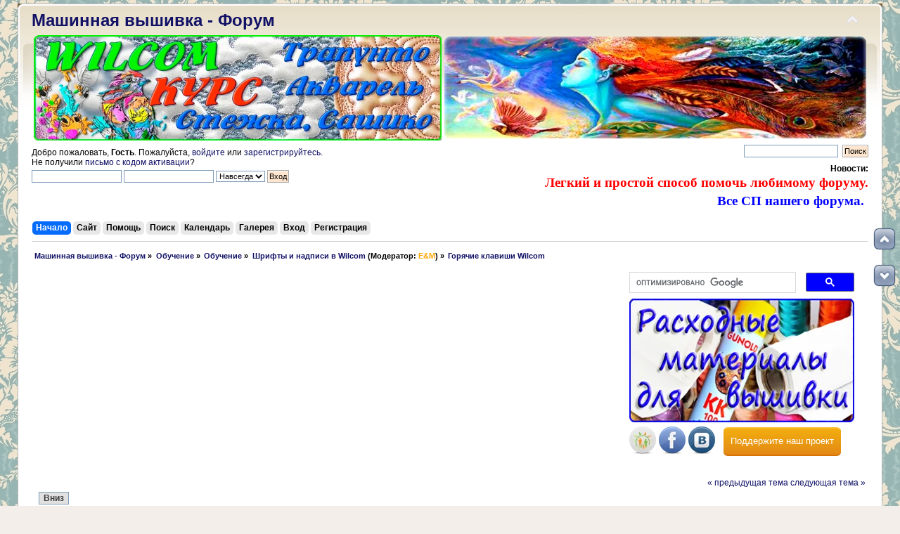

--- FILE ---
content_type: text/html; charset=UTF-8
request_url: https://embroedery.ru/forum/index.php?PHPSESSID=rlke71o3461mnfrhp589pigts6&topic=237146.0
body_size: 65259
content:
<!DOCTYPE html PUBLIC "-//W3C//DTD XHTML 1.0 Transitional//EN" "https://www.w3.org/TR/xhtml1/DTD/xhtml1-transitional.dtd">
<html xmlns="https://www.w3.org/1999/xhtml">
<head>
	<script async src="//pagead2.googlesyndication.com/pagead/js/adsbygoogle.js"></script>
<script>
     (adsbygoogle = window.adsbygoogle || []).push({
          google_ad_client: "ca-pub-4756523138455575",
          enable_page_level_ads: true
     });
</script>
	<link rel="stylesheet" type="text/css" href="https://embroedery.ru/forum/Themes/default/css/index.css?fin20" />
	<link rel="stylesheet" type="text/css" href="https://embroedery.ru/forum/Themes/default/css/responsive.css?fin20" />
	<link rel="stylesheet" type="text/css" href="https://embroedery.ru/forum/Themes/default/css/webkit.css" />
	<script type="text/javascript" src="https://embroedery.ru/forum/Themes/default/scripts/script.js?fin20"></script>
	<script type="text/javascript" src="https://embroedery.ru/forum/Themes/default/scripts/theme.js?fin20"></script>
	<script type="text/javascript"><!-- // --><![CDATA[
		var smf_theme_url = "https://embroedery.ru/forum/Themes/default";
		var smf_default_theme_url = "https://embroedery.ru/forum/Themes/default";
		var smf_images_url = "https://embroedery.ru/forum/Themes/default/images";
		var smf_scripturl = "https://embroedery.ru/forum/index.php?PHPSESSID=rlke71o3461mnfrhp589pigts6&amp;";
		var smf_iso_case_folding = false;
		var smf_charset = "UTF-8";
		var ajax_notification_text = "Загружается...";
		var ajax_notification_cancel_text = "Отменить";
	// ]]></script>
	<meta http-equiv="Content-Type" content="text/html; charset=UTF-8" />
	<meta name="description" content="Горячие клавиши Wilcom" />
	<meta name="keywords" content="машинная вышивка, расходные материалы вышивки, уроки машинной вышивки, вышивка для новичков, скачать дизайны машинной вышивки, бесплатные дизайны вышивки, шевроны, embroidery free, ришелье, вышивка крестиком, узоры вышивки, вышивальные нитки, Embroidery, Bernina, broidery, free embroidery designs, Husqvarna, Brother, Bernina, PE Design, Wilcom, cross stitch, мастер класс вышивки" />
	<title>Горячие клавиши Wilcom</title>
	<meta name="viewport" content="width=device-width, initial-scale=1.0" />
	<link rel="canonical" href="https://embroedery.ru/forum/index.php?topic=237146.0" />
	<link rel="help" href="https://embroedery.ru/forum/index.php?PHPSESSID=rlke71o3461mnfrhp589pigts6&amp;action=help" />
	<link rel="search" href="https://embroedery.ru/forum/index.php?PHPSESSID=rlke71o3461mnfrhp589pigts6&amp;action=search" />
	<link rel="contents" href="https://embroedery.ru/forum/index.php?PHPSESSID=rlke71o3461mnfrhp589pigts6&amp;" />
	<link rel="alternate" type="application/rss+xml" title=" Машинная вышивка - Форум - RSS" href="https://embroedery.ru/forum/index.php?PHPSESSID=rlke71o3461mnfrhp589pigts6&amp;type=rss;action=.xml" />
	<link rel="index" href="https://embroedery.ru/forum/index.php?PHPSESSID=rlke71o3461mnfrhp589pigts6&amp;board=252.0" />
<!-- OneAll.com / Social Login for SMF //-->
<script type="text/javascript" src="//embroedery.api.oneall.com/socialize/library.js"></script>
	<link rel="stylesheet" type="text/css" href="https://embroedery.ru/forum/Themes/default/css/scrolling.css" />
	<link rel="stylesheet" type="text/css" href="https://embroedery.ru/forum/Themes/default/css/BBCode-YouTube2.css" />
	<link rel="stylesheet" type="text/css" id="quick_spoiler_css" href="https://embroedery.ru/forum/Themes/default/css/quick_spoiler.css" />
	<link rel="stylesheet" type="text/css" id="portal_css" href="https://embroedery.ru/forum/Themes/default/css/portal.css" />
	<script type="text/javascript" src="https://embroedery.ru/forum/Themes/default/scripts/portal.js?236"></script>
	<script language="JavaScript" type="text/javascript"><!-- // --><![CDATA[
		var sp_images_url = "https://embroedery.ru/forum/Themes/default/images/sp";
		var sp_script_url = "https://embroedery.ru/forum/index.php?PHPSESSID=rlke71o3461mnfrhp589pigts6&amp;";
		function sp_collapseBlock(id)
		{
			mode = document.getElementById("sp_block_" + id).style.display == "" ? 0 : 1;
			document.cookie = "sp_block_" + id + "=" + (mode ? 0 : 1);
			document.getElementById("sp_collapse_" + id).src = smf_images_url + (mode ? "/collapse.gif" : "/expand.gif");
			document.getElementById("sp_block_" + id).style.display = mode ? "" : "none";
		}
		function sp_collapseSide(id)
		{
			var sp_sides = new Array();
			sp_sides[1] = "sp_left";
			sp_sides[4] = "sp_right";
			mode = document.getElementById(sp_sides[id]).style.display == "" ? 0 : 1;
			document.cookie = sp_sides[id] + "=" + (mode ? 0 : 1);
			document.getElementById("sp_collapse_side" + id).src = sp_images_url + (mode ? "/collapse.png" : "/expand.png");
			document.getElementById(sp_sides[id]).style.display = mode ? "" : "none";
		}
		window.addEventListener("load", sp_image_resize, false);
	// ]]></script>
		<script type="text/javascript" src="https://embroedery.ru/forum/Themes/default/scripts/captcha.js"></script>
	<link rel="stylesheet" type="text/css" id="pagination_css" href="https://embroedery.ru/forum/Themes/default/css/pagination.css" />
</head>
<body>
<div id="wrapper" style="width: 1230px">
	<div id="header"><div class="frame">
		<!-- BEGIN MOD CustomBlocks -->
				<div style="clear:left;">
					<script type="text/javascript">
function CopyRight() {
var element_body = document.getElementsByTagName('body')[0];
var selection;
selection = window.getSelection();
var linkpage = "<br/>Источник: <a href='"+document.location.href+"'>"+document.location.href+"</a>";
var copytext = selection + linkpage;
var divnew = document.createElement('div');
divnew.style.position='absolute';
divnew.style.left='-99999px';
element_body.appendChild(divnew);
divnew.innerHTML = copytext;
selection.selectAllChildren(divnew);
window.setTimeout(function() {
element_body.removeChild(divnew);
},0);
}
document.oncopy = CopyRight;
</script>
				</div>
		<!-- END MOD CustomBlocks -->
		<div id="top_section">
			<!-- BEGIN MOD CustomBlocks -->
			<h1 class="forumtitle">
				<a href="https://embroedery.ru/forum/index.php?PHPSESSID=rlke71o3461mnfrhp589pigts6&amp;"> Машинная вышивка - Форум</a>
			</h1>
			<img id="upshrink" src="https://embroedery.ru/forum/Themes/default/images/upshrink.png" alt="*" title="Свернуть/Развернуть" style="display: none;" /><div id="google_translate_element" align="center"></div><script type="text/javascript">
function googleTranslateElementInit() {
  new google.translate.TranslateElement({pageLanguage: 'ru', includedLanguages: 'ar,cs,da,de,el,en,es,fr,ga,hu,it,iw,ka,kn,ko,la,mk,pt,ro,sk,tr,yi,zh-CN', layout: google.translate.TranslateElement.InlineLayout.HORIZONTAL, autoDisplay: false}, 'google_translate_element');
}
</script><script type="text/javascript" src="//translate.google.com/translate_a/element.js?cb=googleTranslateElementInit"></script><table width="100%"><td width="630"><a href="https://embroedery.ru/forum/index.php?PHPSESSID=rlke71o3461mnfrhp589pigts6&amp;topic=238348.msg612039#msg612039" target="_blank"><img class="bbc_img" src="https://embroedery.ru/trapunto_wilcom_580.png" alt="Уроки машинной вышивки Tonito" title= "	
Курс Акварель трапунто в программе Wilcom" align="middle"></a></td>
			<td><img id="smflogo" src="https://embroedery.ru/forum/Themes/default/images/smflogo.png" alt="Форум машинной вышивки" title="Машинная вышивка" /></td></table>
			<!-- END MOD CustomBlocks -->
		</div>
		<div id="upper_section" class="middletext">
			<div class="user">
				<script type="text/javascript" src="https://embroedery.ru/forum/Themes/default/scripts/sha1.js"></script>
				<form id="guest_form" action="https://embroedery.ru/forum/index.php?PHPSESSID=rlke71o3461mnfrhp589pigts6&amp;action=login2" method="post" accept-charset="UTF-8"  onsubmit="hashLoginPassword(this, '9b0157576faf623bfd30d6dd34e704ab');">
					<div class="info">Добро пожаловать, <strong>Гость</strong>. Пожалуйста, <a href="https://embroedery.ru/forum/index.php?PHPSESSID=rlke71o3461mnfrhp589pigts6&amp;action=login">войдите</a> или <a href="https://embroedery.ru/forum/index.php?PHPSESSID=rlke71o3461mnfrhp589pigts6&amp;action=register">зарегистрируйтесь</a>.<br />Не получили <a href="https://embroedery.ru/forum/index.php?PHPSESSID=rlke71o3461mnfrhp589pigts6&amp;action=activate">письмо с кодом активации</a>?</div>
					<input type="text" name="user" size="19" class="input_text" />
					<input type="password" name="passwrd" size="19" class="input_password" />
					<select name="cookielength">
						<option value="60">1 час</option>
						<option value="1440">1 день</option>
						<option value="10080">1 неделя</option>
						<option value="43200">1 месяц</option>
						<option value="-1" selected="selected">Навсегда</option>
					</select>
					<input type="submit" value="Вход" class="button_submit" /><br />
					<div class="info"></div>
					<input type="hidden" name="hash_passwrd" value="" /><input type="hidden" name="b8ecf1b75b7" value="9b0157576faf623bfd30d6dd34e704ab" />
				</form>
			</div>
			<div class="news normaltext">
				<form id="search_form" action="https://embroedery.ru/forum/index.php?PHPSESSID=rlke71o3461mnfrhp589pigts6&amp;action=search2" method="post" accept-charset="UTF-8">
					<input type="text" name="search" value="" class="input_text" />&nbsp;
					<input type="submit" name="submit" value="Поиск" class="button_submit" />
					<input type="hidden" name="advanced" value="0" />
					<input type="hidden" name="topic" value="237146" /></form>
				<h2>Новости: </h2>
				<p><a class="subject" href="https://embroedery.ru/forum/index.php?PHPSESSID=rlke71o3461mnfrhp589pigts6&amp;topic=346.0"><class="bbc_link" target="_blank"><strong><span style="color: red;" class="bbc_color"> <span style="font-family: georgia;" class="bbc_font"><span class="bbc_size30">Легкий и простой способ помочь любимому форуму.</span></span></span> </strong></a></br>
<a href="https://embroedery.ru/forum/index.php?PHPSESSID=rlke71o3461mnfrhp589pigts6&amp;page=CP"><class="bbc_link" target="_blank"><strong><span style="color: blue;" class="bbc_color"> <span style="font-family: georgia;" class="bbc_font"><span class="bbc_size30">Все СП нашего форума.</span></span></span> </strong></a> &nbsp;<br /></p>
			</div>
		</div>
		<br class="clear" />
		<script type="text/javascript"><!-- // --><![CDATA[
			var oMainHeaderToggle = new smc_Toggle({
				bToggleEnabled: true,
				bCurrentlyCollapsed: false,
				aSwappableContainers: [
					'upper_section'
				],
				aSwapImages: [
					{
						sId: 'upshrink',
						srcExpanded: smf_images_url + '/upshrink.png',
						altExpanded: 'Свернуть/Развернуть',
						srcCollapsed: smf_images_url + '/upshrink2.png',
						altCollapsed: 'Свернуть/Развернуть'
					}
				],
				oThemeOptions: {
					bUseThemeSettings: false,
					sOptionName: 'collapse_header',
					sSessionVar: 'b8ecf1b75b7',
					sSessionId: '9b0157576faf623bfd30d6dd34e704ab'
				},
				oCookieOptions: {
					bUseCookie: true,
					sCookieName: 'upshrink'
				}
			});
		// ]]></script>
		<div id="main_menu">
			<ul class="dropmenu" id="menu_nav">
				<li id="button_home">
					<a class="active firstlevel" href="https://embroedery.ru/forum/index.php?PHPSESSID=rlke71o3461mnfrhp589pigts6&amp;">
						<span class="responsive_menu home"></span>

						<span class="last firstlevel">Начало</span>
					</a>
				</li>
				<li id="button_na_sajt1">
					<a class="firstlevel" href="https://embroedery.ru/">
						<span class="responsive_menu na_sajt1"></span>

						<span class="last firstlevel">Сайт</span>
					</a>
				</li>
				<li id="button_help">
					<a class="firstlevel" href="https://embroedery.ru/forum/index.php?PHPSESSID=rlke71o3461mnfrhp589pigts6&amp;action=help">
						<span class="responsive_menu help"></span>

						<span class="firstlevel">Помощь</span>
					</a>
				</li>
				<li id="button_search">
					<a class="firstlevel" href="https://embroedery.ru/forum/index.php?PHPSESSID=rlke71o3461mnfrhp589pigts6&amp;action=search">
						<span class="responsive_menu search"></span>

						<span class="firstlevel">Поиск</span>
					</a>
				</li>
				<li id="button_calendar">
					<a class="firstlevel" href="https://embroedery.ru/forum/index.php?PHPSESSID=rlke71o3461mnfrhp589pigts6&amp;action=calendar">
						<span class="responsive_menu calendar"></span>

						<span class="firstlevel">Календарь</span>
					</a>
				</li>
				<li id="button_media">
					<a class="firstlevel" href="https://embroedery.ru/forum/index.php?PHPSESSID=rlke71o3461mnfrhp589pigts6&amp;action=media">
						<span class="responsive_menu media"></span>

						<span class="firstlevel">Галерея</span>
					</a>
				</li>
				<li id="button_login">
					<a class="firstlevel" href="https://embroedery.ru/forum/index.php?PHPSESSID=rlke71o3461mnfrhp589pigts6&amp;action=login">
						<span class="responsive_menu login"></span>

						<span class="firstlevel">Вход</span>
					</a>
				</li>
				<li id="button_register">
					<a class="firstlevel" href="https://embroedery.ru/forum/index.php?PHPSESSID=rlke71o3461mnfrhp589pigts6&amp;action=register">
						<span class="responsive_menu register"></span>

						<span class="last firstlevel">Регистрация</span>
					</a>
				</li>
			</ul>
		</div>
		<br class="clear" />
	</div></div>
	<div id="content_section"><div class="frame">
		<div id="main_content_section">
	<div class="navigate_section">
		<ul>
			<li>
				<a href="https://embroedery.ru/forum/index.php?PHPSESSID=rlke71o3461mnfrhp589pigts6&amp;"><span> Машинная вышивка - Форум</span></a> &#187;
			</li>
			<li>
				<a href="https://embroedery.ru/forum/index.php?PHPSESSID=rlke71o3461mnfrhp589pigts6&amp;#c20"><span>Обучение</span></a> &#187;
			</li>
			<li>
				<a href="https://embroedery.ru/forum/index.php?PHPSESSID=rlke71o3461mnfrhp589pigts6&amp;board=119.0"><span>Обучение</span></a> &#187;
			</li>
			<li>
				<a href="https://embroedery.ru/forum/index.php?PHPSESSID=rlke71o3461mnfrhp589pigts6&amp;board=252.0"><span>Шрифты и надписи в Wilcom</span></a> (Модератор: <a href="https://embroedery.ru/forum/index.php?PHPSESSID=rlke71o3461mnfrhp589pigts6&amp;action=profile;u=29737" title="Модератор E&amp;M" style="color:orange;">E&amp;M</a>) &#187;
			</li>
			<li class="last">
				<a href="https://embroedery.ru/forum/index.php?PHPSESSID=rlke71o3461mnfrhp589pigts6&amp;topic=237146.0"><span>Горячие клавиши Wilcom</span></a>
			</li>
		</ul>
	</div><table class="tabb" align="left" width="71%" height="260"><tr><td>
<script async src="//pagead2.googlesyndication.com/pagead/js/adsbygoogle.js"></script>
<!-- full -->
<ins class="adsbygoogle"
     style="display:block"
     data-ad-client="ca-pub-4756523138455575"
     data-ad-slot="7779575467"
     data-ad-format="auto"></ins>
<script>
(adsbygoogle = window.adsbygoogle || []).push({});
</script>
</td></tr></table>

<table class="tabb">
<tr><td>
<script>
  (function() {
    var cx = 'partner-pub-4756523138455575:7181889063';
    var gcse = document.createElement('script');
    gcse.type = 'text/javascript';
    gcse.async = true;
    gcse.src = 'https://cse.google.com/cse.js?cx=' + cx;
    var s = document.getElementsByTagName('script')[0];
    s.parentNode.insertBefore(gcse, s);
  })();
</script>
<gcse:searchbox-only></gcse:searchbox-only>
</td></tr>
<tr><td><a href="https://embroedery.ru/forum/index.php?PHPSESSID=rlke71o3461mnfrhp589pigts6&amp;topic=236498.msg571270#msg571270" target="_blank"><img class="bbc_img" src="https://embroedery.ru/nitki_fliz.png" alt="Расходные материалы для машинной вышивки" title="Расходные материалы для машинной вышивки"></a></td></tr></table>
<table class="tabb"><tr><td width="130"><style> #social a:hover {background-color: transparent;opacity:0.7;} #social img { -moz-transition: all 0.8s ease-in-out; -webkit-transition: all 0.8s ease-in-out; -o-transition: all 0.8s ease-in-out; -ms-transition: all 0.8s ease-in-out; transition: all 0.8s ease-in-out; } #social img:hover { -moz-transform: rotate(360deg); -webkit-transform: rotate(360deg); -o-transform: rotate(360deg); -ms-transform: rotate(360deg); transform: rotate(360deg); } </style><div id="social"><noindex>
<a rel="nofollow" href="https://www.odnoklassniki.ru/group/54153725739008" target="_blank" title="Присоединяйся к нам в Одноклассниках"><img class="bbc_img" src="https://embroedery.ru/odnoklassniki.png" alt="Присоединяйся к нам в Одноклассниках"></a>
<a rel="nofollow" href="https://www.facebook.com/groups/embroedery.ru/# " target="_blank" title="Присоединяйся к нам в Facebook"><img class="bbc_img" src="https://embroedery.ru/facebook.png" alt="Присоединяйся к нам в Facebook"></a>
<a rel="nofollow" href="https://vk.com/club134966669" target="_blank" title="Присоединяйся к нам в Vkontakte"><img class="bbc_img" src="https://embroedery.ru/v_kontakte.png" alt="Присоединяйся к нам в Vkontakte"></a></noindex></div> 
</td><td><a href="https://embroedery.ru/forum/index.php?PHPSESSID=rlke71o3461mnfrhp589pigts6&amp;topic=346.0" class="button24">Поддержите наш проект</a></td></tr></table>
<table><td width="1100"></td></table>
	<div id="sc_top"></div>
	<table id="sp_main">
		<tr>
			<td id="sp_center">
			<a id="top"></a>
			<a id="msg583759"></a>
			<div class="pagesection">
				<div class="nextlinks"><a href="https://embroedery.ru/forum/index.php?PHPSESSID=rlke71o3461mnfrhp589pigts6&amp;topic=237146.0;prev_next=prev#new">&laquo; предыдущая тема</a> <a href="https://embroedery.ru/forum/index.php?PHPSESSID=rlke71o3461mnfrhp589pigts6&amp;topic=237146.0;prev_next=next#new">следующая тема &raquo;</a></div>
				<div class="pagelinks floatleft"><!-- Smart Pagination -->   &nbsp;&nbsp;<a href="#lastPost"><strong>Вниз</strong></a></div>
			</div>
			<div id="forumposts">
				<div class="cat_bar">
					<h3 class="catbg">
						<img src="https://embroedery.ru/forum/Themes/default/images/topic/normal_post_locked_sticky.gif" align="bottom" alt="" />
						<span id="author">Автор</span>
						Тема: Горячие клавиши Wilcom &nbsp;(Прочитано 19342 раз)
					</h3>
				</div>
		<script language="JavaScript" type="text/javascript">
		var thank_you_ajax_url = smf_scripturl + '?action=thankyouajax;topic=237146';

		function thankyou(msg_id) {
			// Follow the link if no ajax support...
			if (!window.XMLHttpRequest)
				return true;

			// Standard Variables
			var elementName = "ThankOMaticID" + msg_id;
			var elementButton = "buttonThxID" + msg_id;
			var elementLockButton = "thank_lock_button_" + msg_id;
			var elementDeleteButton = "thank_delete_button_" + msg_id;

			// Tell him that something loading :)
			ajax_indicator(true);

			// Remove the Thank You Button :)
			document.getElementById(elementButton).style.display = "none";
			document.getElementById(elementLockButton).style.display = "none";
			document.getElementById(elementDeleteButton).style.display = "none";

			var thank_you_ajax_thx = thank_you_ajax_url + ";sa=thx;msg=" + msg_id;
			var data = ThankYouLoadTextData(thank_you_ajax_thx, elementName, elementButton, elementDeleteButton, elementLockButton);

			return !data;
		}

		function ThankYouLoadTextData(url, elementName, elementButton, elementDeleteButton, elementLockButton) {
			if (!window.XMLHttpRequest)
				return false;

			request = new XMLHttpRequest();
			request.onreadystatechange = function() {
				if (request.readyState != 4)
					return;
				if (request.responseText != null && request.status == 200) {
					if (request.responseText.substr(0, 7) == "#ERROR#") {
						setInnerHTML(document.getElementById("Error" + elementName), request.responseText.substr(7));
						document.getElementById(elementName).style.display = "block";
						document.getElementById(elementButton).style.display = "inline";
						document.getElementById(elementLockButton).style.display = "none";
						document.getElementById(elementDeleteButton).style.display = "none";
						ajax_indicator(false);
					}
					else {
						document.getElementById(elementName).style.display = "block";
						setInnerHTML(document.getElementById(elementName), request.responseText);
						document.getElementById(elementButton).style.display = "none";
						document.getElementById(elementLockButton).style.display = "inline";
						document.getElementById(elementDeleteButton).style.display = "inline";
						ajax_indicator(false);
					}
					return false;
				}
				else {
					return true;
				}
			}
			// Load the Request!
			request.open("GET", url, true);
			request.send(null);
			return request;
		}
		</script>
				<form action="https://embroedery.ru/forum/index.php?PHPSESSID=rlke71o3461mnfrhp589pigts6&amp;action=quickmod2;topic=237146.0" method="post" accept-charset="UTF-8" name="quickModForm" id="quickModForm" style="margin: 0;" onsubmit="return oQuickModify.bInEditMode ? oQuickModify.modifySave('9b0157576faf623bfd30d6dd34e704ab', 'b8ecf1b75b7') : false">
				<div class="windowbg">
					<span class="topslice"><span></span></span>
					<div class="post_wrapper">
						<div class="poster">
							<h4>
								<img src="https://embroedery.ru/forum/Themes/default/images/useroff.gif" alt="Оффлайн" />
								<a href="https://embroedery.ru/forum/index.php?PHPSESSID=rlke71o3461mnfrhp589pigts6&amp;action=profile;u=29737" title="Просмотр профиля E&amp;M" style="color:orange;">E&amp;M</a>
							</h4>
							<ul class="reset smalltext" id="msg_583759_extra_info">
								<li class="membergroup">Moderator</li>
								<li class="stars"><img src="https://embroedery.ru/forum/Themes/default/images/stargmod.gif" alt="*" /><img src="https://embroedery.ru/forum/Themes/default/images/stargmod.gif" alt="*" /><img src="https://embroedery.ru/forum/Themes/default/images/stargmod.gif" alt="*" /><img src="https://embroedery.ru/forum/Themes/default/images/stargmod.gif" alt="*" /><img src="https://embroedery.ru/forum/Themes/default/images/stargmod.gif" alt="*" /></li>
								<li class="postcount">Сообщений: 1351</li>
					<dt>Последняя активность: </dt>
					2025-08-15, 22:03:40
								<li class="gender">Страна: <img src="https://embroedery.ru/forum/Themes/default/images/flags/ua.png" alt="ua" title="Ukraine" /></li>
								<li class="karma">Карма 358</li>
						<li>
							<fieldset style="border:1px;border-style:solid; border-color:#CCC;padding:2px 2px 2px 5px;margin-right:15px;">
								<legend><a href="https://embroedery.ru/forum/index.php?PHPSESSID=rlke71o3461mnfrhp589pigts6&amp;action=profile;area=showAwards;u=29737" title="Награды">Награды</a></legend>
								<a href="https://embroedery.ru/forum/index.php?PHPSESSID=rlke71o3461mnfrhp589pigts6&amp;action=profile;area=membersAwards;a_id=1"><img src="https://embroedery.ru/forum/awards/1-mini.png" alt="За создание самых популярных тем и много хороших ответов  на форуме." title="За создание самых популярных тем и много хороших ответов  на форуме." /></a> 
							</fieldset>
						</li>
								<li class="profile">
									<ul>
								<li><a href="https://embroedery.ru/forum/index.php?PHPSESSID=rlke71o3461mnfrhp589pigts6&amp;action=profile;area=showAwards;u=29737" title="Награды"><img src="https://embroedery.ru/forum/Themes/default/images/award.gif" alt="Награды" title="Награды" border="0" /></a></li>
									</ul>
								</li>
							</ul>
						</div>
						<div class="postarea">
							<div class="flow_hidden">
								<div class="keyinfo">
									<div class="messageicon">
										<img src="https://embroedery.ru/forum/Themes/default/images/post/xx.gif" alt="" />
									</div>
									<h5 id="subject_583759">
										<a href="https://embroedery.ru/forum/index.php?PHPSESSID=rlke71o3461mnfrhp589pigts6&amp;topic=237146.msg583759#msg583759" rel="nofollow">Горячие клавиши Wilcom</a>
									</h5>
									<div class="smalltext">&#171; <strong> :</strong> 2017-02-08, 02:36:48 &#187;</div>
									<div id="msg_583759_quick_mod"></div>
								</div>
					<span id="thank_lock_button_583759" style="display: none;"></span>
					<span id="thank_delete_button_583759" style="display: none;"></span>
							</div>
							<div class="post">
								<div class="inner" id="msg_583759">Каждые пять минут работы, или после каждого объекта, нужно сохранять файл. <br />Как только нажимаете&nbsp; Enter, сразу можно нажать кнопку с дискеткой на панели. <br /><a href="https://radikal.ru/big/mgy015sc59vq1" class="bbc_link" target="_blank" rel="noopener noreferrer"><img src="https://s013.radikal.ru/i323/1702/3a/2c30bea2e52ct.jpg" alt="" width="150" height="81" class="bbc_img resized" /></a><br /><br />Или зайти в меню<br /><a href="https://radikal.ru/big/zrhsu4pwg0d3g" class="bbc_link" target="_blank" rel="noopener noreferrer"><img src="https://s09.radikal.ru/i182/1702/99/a9f57e81c6edt.jpg" alt="" width="105" height="150" class="bbc_img resized" /></a><br /><br />Затем в открывшемся окне, нужно написать название файла и сохранить в предварительно выбранную папку.<br /><img src="https://уроки-вышивки.pp.ua/texnologia/wilcom/002JPG_6386419_15992804~.jpg" alt="" width="225" height="126" class="bbc_img resized" /><br /><br />В процессе работы, периодически сохраняйте файл. Можно нажать на иконку <strong>&quot;сохранить&quot;</strong>, а можно нажимать комбинацию клавиш на клавиатуре <strong>CTRL+S</strong><br /><a href="https://radikal.ru/big/mgy015sc59vq1" class="bbc_link" target="_blank" rel="noopener noreferrer"><img src="https://s013.radikal.ru/i323/1702/3a/2c30bea2e52ct.jpg" alt="" width="150" height="81" class="bbc_img resized" /></a><img src="https://уроки-вышивки.pp.ua/texnologia/wilcom/sohranitte_1131498_15992858~.jpg" alt="" width="225" height="102" class="bbc_img resized" /><br /><br />Можно сохранять несколько файлов на разных этапах. Что бы можно было вернуться к предыдущему варианту, если произойдет сбой в программе.<br /><br />В любое время, так же можно открыть файл (на любом этапе)<br />Меню Фаил, затем открыть<br /><img src="https://уроки-вышивки.pp.ua/texnologia/wilcom/003JPG_6317499_15992835~.jpg" alt="" width="225" height="152" class="bbc_img resized" /><br /><br /><br />В открывшемся окне, выбрать папку куда был ранее сохранет файл, выбрать файл и нажать кнопку открыть. Если будет стоять галочка предварительный просмотр, будут видны дизайны в папке. <br /><a href="https://radikal.ru/big/9lmnvuqcps14n" class="bbc_link" target="_blank" rel="noopener noreferrer"><img src="https://s011.radikal.ru/i317/1702/7d/b6f1d90e7a7et.jpg" alt="" width="150" height="109" class="bbc_img resized" /></a><a href="https://radikal.ru/big/roxgy31j19ydj" class="bbc_link" target="_blank" rel="noopener noreferrer"><img src="https://s020.radikal.ru/i715/1702/0e/06f8a8be63f0t.jpg" alt="" width="150" height="118" class="bbc_img resized" /></a><br /><br /><br />После, на рабочем поле откроется дизайн<br /><a href="https://radikal.ru/big/kftf07ambrhl5" class="bbc_link" target="_blank" rel="noopener noreferrer"><img src="https://s19.radikal.ru/i192/1702/d2/2ec518070343t.jpg" alt="" width="150" height="99" class="bbc_img resized" /></a><br /></div>
							</div>
						</div>
						<div class="moderatorbar">
							<div class="smalltext modified" id="modified_583759">
							</div>
							<div class="smalltext reportlinks">
								<img src="https://embroedery.ru/forum/Themes/default/images/ip.gif" alt="" />
								Записан
							</div>
						</div>
					</div>
					<span class="botslice"><span></span></span>
				</div>

		
							<div class="ThankOMatic windowbg" style="display: block;" id="ThankOMaticID583759">
									<span class="error" id="ErrorThankOMaticID583759"></span>
					<span class="topslice"><span></span></span><div class="poster_thank">
									<div class="poster" id="thank_you_start_text"><h4>Спасибо от :</h4></div>
									<div class="postarea" id="thank_you_list"><a href="https://embroedery.ru/forum/index.php?PHPSESSID=rlke71o3461mnfrhp589pigts6&amp;action=profile;u=19629" title="Сказали спасибо вы: 2017-02-11, 07:43:07"><span style="color:#008B00;">triniti13</span></a>, <a href="https://embroedery.ru/forum/index.php?PHPSESSID=rlke71o3461mnfrhp589pigts6&amp;action=profile;u=5216" title="Сказали спасибо вы: 2017-02-26, 11:46:18"><span style="color:#1C86EE;">NORA</span></a>, <a href="https://embroedery.ru/forum/index.php?PHPSESSID=rlke71o3461mnfrhp589pigts6&amp;action=profile;u=3741" title="Сказали спасибо вы: 2018-02-12, 12:27:46"><span style="color:#800080;">Rosarija</span></a>, <a href="https://embroedery.ru/forum/index.php?PHPSESSID=rlke71o3461mnfrhp589pigts6&amp;action=profile;u=32205" title="Сказали спасибо вы: 2018-02-22, 20:59:14"><span style="color:#008B00;">Адина</span></a>, <a href="https://embroedery.ru/forum/index.php?PHPSESSID=rlke71o3461mnfrhp589pigts6&amp;action=profile;u=34128" title="Сказали спасибо вы: 2019-01-14, 12:44:08"><span style="color:#008B00;">rakso</span></a>, <a href="https://embroedery.ru/forum/index.php?PHPSESSID=rlke71o3461mnfrhp589pigts6&amp;action=profile;u=4224" title="Сказали спасибо вы: 2019-05-16, 16:13:24"><span style="color:#008B00;">ktyecz</span></a>, <a href="https://embroedery.ru/forum/index.php?PHPSESSID=rlke71o3461mnfrhp589pigts6&amp;action=profile;u=344" title="Сказали спасибо вы: 2021-06-21, 13:39:15"><span style="color:#b038d7;">serafimama</span></a>, <a href="https://embroedery.ru/forum/index.php?PHPSESSID=rlke71o3461mnfrhp589pigts6&amp;action=profile;u=39375" title="Сказали спасибо вы: 2021-07-23, 07:27:16"><span style="color:#008B00;">Ольга Чернигова</span></a>
									</div>
									<div class="postarea" id="thank_you_list_link">
										<a href="https://embroedery.ru/forum/index.php?PHPSESSID=rlke71o3461mnfrhp589pigts6&amp;action=thankyoupostlist;topic=237146.0;msg=583759">
											 <strong>8</strong> пользователи сказали спасибо!
										</a>
									</div></div>
					<span class="botslice"><span></span></span>
							</div>
				
                <hr class="post_separator" />
				<a id="msg583760"></a>
				<div class="windowbg2">
					<span class="topslice"><span></span></span>
					<div class="post_wrapper">
						<div class="poster">
							<h4>
								<img src="https://embroedery.ru/forum/Themes/default/images/useroff.gif" alt="Оффлайн" />
								<a href="https://embroedery.ru/forum/index.php?PHPSESSID=rlke71o3461mnfrhp589pigts6&amp;action=profile;u=29737" title="Просмотр профиля E&amp;M" style="color:orange;">E&amp;M</a>
							</h4>
							<ul class="reset smalltext" id="msg_583760_extra_info">
								<li class="membergroup">Moderator</li>
								<li class="stars"><img src="https://embroedery.ru/forum/Themes/default/images/stargmod.gif" alt="*" /><img src="https://embroedery.ru/forum/Themes/default/images/stargmod.gif" alt="*" /><img src="https://embroedery.ru/forum/Themes/default/images/stargmod.gif" alt="*" /><img src="https://embroedery.ru/forum/Themes/default/images/stargmod.gif" alt="*" /><img src="https://embroedery.ru/forum/Themes/default/images/stargmod.gif" alt="*" /></li>
								<li class="postcount">Сообщений: 1351</li>
					<dt>Последняя активность: </dt>
					2025-08-15, 22:03:40
								<li class="gender">Страна: <img src="https://embroedery.ru/forum/Themes/default/images/flags/ua.png" alt="ua" title="Ukraine" /></li>
								<li class="karma">Карма 358</li>
						<li>
							<fieldset style="border:1px;border-style:solid; border-color:#CCC;padding:2px 2px 2px 5px;margin-right:15px;">
								<legend><a href="https://embroedery.ru/forum/index.php?PHPSESSID=rlke71o3461mnfrhp589pigts6&amp;action=profile;area=showAwards;u=29737" title="Награды">Награды</a></legend>
								<a href="https://embroedery.ru/forum/index.php?PHPSESSID=rlke71o3461mnfrhp589pigts6&amp;action=profile;area=membersAwards;a_id=1"><img src="https://embroedery.ru/forum/awards/1-mini.png" alt="За создание самых популярных тем и много хороших ответов  на форуме." title="За создание самых популярных тем и много хороших ответов  на форуме." /></a> 
							</fieldset>
						</li>
								<li class="profile">
									<ul>
								<li><a href="https://embroedery.ru/forum/index.php?PHPSESSID=rlke71o3461mnfrhp589pigts6&amp;action=profile;area=showAwards;u=29737" title="Награды"><img src="https://embroedery.ru/forum/Themes/default/images/award.gif" alt="Награды" title="Награды" border="0" /></a></li>
									</ul>
								</li>
							</ul>
						</div>
						<div class="postarea">
							<div class="flow_hidden">
								<div class="keyinfo">
									<div class="messageicon">
										<img src="https://embroedery.ru/forum/Themes/default/images/post/xx.gif" alt="" />
									</div>
									<h5 id="subject_583760">
										<a href="https://embroedery.ru/forum/index.php?PHPSESSID=rlke71o3461mnfrhp589pigts6&amp;topic=237146.msg583760#msg583760" rel="nofollow">Re: Горячие клавиши Wilcom</a>
									</h5>
									<div class="smalltext">&#171; <strong>Ответ #1 :</strong> 2017-02-08, 02:37:40 &#187;</div>
									<div id="msg_583760_quick_mod"></div>
								</div>
					<span id="thank_lock_button_583760" style="display: none;"></span>
					<span id="thank_delete_button_583760" style="display: none;"></span>
							</div>
							<div class="post">
								<div class="inner" id="msg_583760"><span style="color: blue;" class="bbc_color"><em><span style="font-size: 14pt;" class="bbc_size">«Горячие клавиши» - специальные комбинации клавиш, при нажатии на которые выполняется какое-либо действие призванное упростить и ускорить работу.<br />Знание &quot;горячих&quot; клавиш помогает существенно сэкономить время.<br /></span></em></span><br /><span style="color: red;" class="bbc_color">Все &quot;горячие&quot; клавиши только на английской клавиатуре.</span><br /><br /><strong>Показать\скрыть линейку&nbsp; - нажать клавишу М</strong><br /><a href="https://radikal.ru/big/wqxjpcl9y1gm7" class="bbc_link" target="_blank" rel="noopener noreferrer"><img src="https://s014.radikal.ru/i329/1702/20/46a3996ee1b5t.jpg" alt="" width="150" height="68" class="bbc_img resized" /></a><br /><br /><br /><strong>Показать \скрыть панель объектов&nbsp; - сочетание клавиш Shift+L</strong><br /><a href="https://radikal.ru/big/4kr6ls6p03urh" class="bbc_link" target="_blank" rel="noopener noreferrer"><img src="https://s42.radikal.ru/i096/1702/79/b192791dc6ect.jpg" alt="" width="150" height="67" class="bbc_img resized" /></a><br /><br /><strong>Показать \скрыть 3D просмотр (реалистичный просмотр вышивки) - клавиша Т</strong><br /><a href="https://radikal.ru/big/q1totm1z6jnid" class="bbc_link" target="_blank" rel="noopener noreferrer"><img src="https://s50.radikal.ru/i129/1702/b8/c513dd4f4afet.jpg" alt="" width="150" height="68" class="bbc_img resized" /></a><br /><br /><strong>Увеличить масштаб рабочего поля - клавиша Z, уменьшить масштаб рабочего поля - Shift + Z</strong><br /><a href="https://radikal.ru/big/plaubjccp4bkm" class="bbc_link" target="_blank" rel="noopener noreferrer"><img src="https://s45.radikal.ru/i107/1702/f1/f741fc0e97fet.jpg" alt="" width="150" height="67" class="bbc_img resized" /></a><br /><br />Показать\отобразить линейку на рабочем поле - нажать на клавиатуре клавишу <strong> М</strong>. <br />Скрыть линейку - на клавиатуре нажать <strong>Esc</strong>.<br /><a href="https://radikal.ru/big/gk3uwwn39rxbr" class="bbc_link" target="_blank" rel="noopener noreferrer"><img src="https://s009.radikal.ru/i309/1702/44/05e0d83b6710t.jpg" alt="" width="150" height="68" class="bbc_img resized" /></a><br /><br /><strong>Дублировать объект - Ctrl + D</strong><br /><a href="https://radikal.ru/big/a8t79pddzsneb" class="bbc_link" target="_blank" rel="noopener noreferrer"><img src="https://s03.radikal.ru/i176/1702/b8/b030c9ba7783t.jpg" alt="" width="150" height="68" class="bbc_img resized" /></a><br /><br /><strong>Копировать&nbsp; &nbsp;-&nbsp; Ctrl + С</strong><br /><a href="https://radikal.ru/big/w82d2j90c44xd" class="bbc_link" target="_blank" rel="noopener noreferrer"><img src="https://s018.radikal.ru/i525/1702/46/d8f555536baat.jpg" alt="" width="150" height="68" class="bbc_img resized" /></a><br /><br /><strong>Выделить все объекты&nbsp; Ctrl + А</strong><br /><img src="https://уроки-вышивки.pp.ua/texnologia/wilcom/b0337b8e8987.jpg" alt="" width="225" height="102" class="bbc_img resized" /><br /><br /><strong>Вырезать&nbsp; -&nbsp; Ctrl + Х</strong><br /><img src="https://уроки-вышивки.pp.ua/texnologia/wilcom/dca00172c986.jpg" alt="" width="225" height="102" class="bbc_img resized" /><br /><br /><strong>Вставить&nbsp; &nbsp; -&nbsp; Ctrl + V</strong><br /><a href="https://radikal.ru/big/0jo8sozrv3fco" class="bbc_link" target="_blank" rel="noopener noreferrer"><img src="https://s020.radikal.ru/i719/1702/36/2c3113c2a986t.jpg" alt="" width="150" height="68" class="bbc_img resized" /></a><br /><br /><strong>Разместить дизайн по размеру рабочего поля клавиша на клавиатуре&nbsp; -&nbsp; &nbsp;0.</strong><br /><img src="https://уроки-вышивки.pp.ua/texnologia/wilcom/0040172cecaf.jpg" alt="" width="225" height="102" class="bbc_img resized" /><br /><br /><br /><strong>Просмотр в 3D -&nbsp; клавиша на клавиатуре&nbsp; -&nbsp; Т</strong><br /><a href="https://radikal.ru/big/5dexpzr4se07u" class="bbc_link" target="_blank" rel="noopener noreferrer"><img src="https://s009.radikal.ru/i310/1702/16/ea0b65b7e873t.jpg" alt="" width="150" height="67" class="bbc_img resized" /></a><br /><br /><strong>Просмотр реального размера дизайна -&nbsp; клавиша на клавиатуре&nbsp; -&nbsp; 1.</strong><br /><a href="https://radikal.ru/big/by1q3kyeyymzy" class="bbc_link" target="_blank" rel="noopener noreferrer"><img src="https://i056.radikal.ru/1702/4a/b849e67e3259t.jpg" alt="" width="150" height="68" class="bbc_img resized" /></a><br /><br /><br /><strong>Включить режим редактирования точек&nbsp; - клавиша на клавиатуре&nbsp; - Н</strong><br /><a href="https://radikal.ru/big/rcumtd0yl8dhd" class="bbc_link" target="_blank" rel="noopener noreferrer"><img src="https://s009.radikal.ru/i310/1702/ff/b0100e9d9a86t.jpg" alt="" width="150" height="68" class="bbc_img resized" /></a><br /><br /><strong>Сгенерировать стежки - клавиша на клавиатуре - G</strong><br /><a href="https://radikal.ru/big/g4bdce7wc8od7" class="bbc_link" target="_blank" rel="noopener noreferrer"><img src="https://s020.radikal.ru/i721/1702/2c/679af73dc34ft.jpg" alt="" width="150" height="68" class="bbc_img resized" /></a><br /><br /><strong>Снять выделение с объекта - клавиша на клавиатуре - Х</strong><br /><a href="https://radikal.ru/big/h9udcrsv0l9z8" class="bbc_link" target="_blank" rel="noopener noreferrer"><img src="https://i056.radikal.ru/1702/cf/5bbd86a56c0ft.jpg" alt="" width="150" height="68" class="bbc_img resized" /></a><br /><br /><strong>Сохранить текущий файл</strong><br /><a href="https://radikal.ru/big/h8fnkg74xp1e8" class="bbc_link" target="_blank" rel="noopener noreferrer"><img src="https://s018.radikal.ru/i514/1702/a9/a0bbaff893bat.jpg" alt="" width="150" height="68" class="bbc_img resized" /></a><br /><br /><br /><strong>Кнопка Удалить</strong><br /><a href="https://radikal.ru/big/rgo7juy0eum4c" class="bbc_link" target="_blank" rel="noopener noreferrer"><img src="https://s016.radikal.ru/i336/1702/20/68f7a71ae3f7t.jpg" alt="" width="150" height="68" class="bbc_img resized" /></a><br /></div>
							</div>
						</div>
						<div class="moderatorbar">
							<div class="smalltext modified" id="modified_583760">
							</div>
							<div class="smalltext reportlinks">
								<img src="https://embroedery.ru/forum/Themes/default/images/ip.gif" alt="" />
								Записан
							</div>
						</div>
					</div>
					<span class="botslice"><span></span></span>
				</div>

		
							<div class="ThankOMatic windowbg2" style="display: block;" id="ThankOMaticID583760">
									<span class="error" id="ErrorThankOMaticID583760"></span>
					<span class="topslice"><span></span></span><div class="poster_thank">
									<div class="poster" id="thank_you_start_text"><h4>Спасибо от :</h4></div>
									<div class="postarea" id="thank_you_list"><a href="https://embroedery.ru/forum/index.php?PHPSESSID=rlke71o3461mnfrhp589pigts6&amp;action=profile;u=19629" title="Сказали спасибо вы: 2017-02-11, 07:43:26"><span style="color:#008B00;">triniti13</span></a>, <a href="https://embroedery.ru/forum/index.php?PHPSESSID=rlke71o3461mnfrhp589pigts6&amp;action=profile;u=29825" title="Сказали спасибо вы: 2017-02-14, 23:22:37"><span style="color:#7D26CD;">nina nina</span></a>, <a href="https://embroedery.ru/forum/index.php?PHPSESSID=rlke71o3461mnfrhp589pigts6&amp;action=profile;u=5216" title="Сказали спасибо вы: 2017-02-26, 11:46:12"><span style="color:#1C86EE;">NORA</span></a>, <a href="https://embroedery.ru/forum/index.php?PHPSESSID=rlke71o3461mnfrhp589pigts6&amp;action=profile;u=1469" title="Сказали спасибо вы: 2017-03-01, 00:10:11"><span style="color:#FB04DB;">anibell</span></a>, <a href="https://embroedery.ru/forum/index.php?PHPSESSID=rlke71o3461mnfrhp589pigts6&amp;action=profile;u=15999" title="Сказали спасибо вы: 2017-10-15, 20:04:12"><span style="color:#800080;">Nata28</span></a>, <a href="https://embroedery.ru/forum/index.php?PHPSESSID=rlke71o3461mnfrhp589pigts6&amp;action=profile;u=32205" title="Сказали спасибо вы: 2018-02-22, 21:08:17"><span style="color:#008B00;">Адина</span></a>, <a href="https://embroedery.ru/forum/index.php?PHPSESSID=rlke71o3461mnfrhp589pigts6&amp;action=profile;u=34128" title="Сказали спасибо вы: 2019-01-14, 12:44:56"><span style="color:#008B00;">rakso</span></a>, <a href="https://embroedery.ru/forum/index.php?PHPSESSID=rlke71o3461mnfrhp589pigts6&amp;action=profile;u=20721" title="Сказали спасибо вы: 2019-02-17, 12:12:08"><span style="color:brown;">Светлана Павловна</span></a>, <a href="https://embroedery.ru/forum/index.php?PHPSESSID=rlke71o3461mnfrhp589pigts6&amp;action=profile;u=344" title="Сказали спасибо вы: 2021-06-21, 13:39:11"><span style="color:#b038d7;">serafimama</span></a>
									</div>
									<div class="postarea" id="thank_you_list_link">
										<a href="https://embroedery.ru/forum/index.php?PHPSESSID=rlke71o3461mnfrhp589pigts6&amp;action=thankyoupostlist;topic=237146.0;msg=583760">
											 <strong>9</strong> пользователи сказали спасибо!
										</a>
									</div></div>
					<span class="botslice"><span></span></span>
							</div>
				
                <hr class="post_separator" />
				<a id="msg583761"></a>
				<div class="windowbg">
					<span class="topslice"><span></span></span>
					<div class="post_wrapper">
						<div class="poster">
							<h4>
								<img src="https://embroedery.ru/forum/Themes/default/images/useroff.gif" alt="Оффлайн" />
								<a href="https://embroedery.ru/forum/index.php?PHPSESSID=rlke71o3461mnfrhp589pigts6&amp;action=profile;u=29737" title="Просмотр профиля E&amp;M" style="color:orange;">E&amp;M</a>
							</h4>
							<ul class="reset smalltext" id="msg_583761_extra_info">
								<li class="membergroup">Moderator</li>
								<li class="stars"><img src="https://embroedery.ru/forum/Themes/default/images/stargmod.gif" alt="*" /><img src="https://embroedery.ru/forum/Themes/default/images/stargmod.gif" alt="*" /><img src="https://embroedery.ru/forum/Themes/default/images/stargmod.gif" alt="*" /><img src="https://embroedery.ru/forum/Themes/default/images/stargmod.gif" alt="*" /><img src="https://embroedery.ru/forum/Themes/default/images/stargmod.gif" alt="*" /></li>
								<li class="postcount">Сообщений: 1351</li>
					<dt>Последняя активность: </dt>
					2025-08-15, 22:03:40
								<li class="gender">Страна: <img src="https://embroedery.ru/forum/Themes/default/images/flags/ua.png" alt="ua" title="Ukraine" /></li>
								<li class="karma">Карма 358</li>
						<li>
							<fieldset style="border:1px;border-style:solid; border-color:#CCC;padding:2px 2px 2px 5px;margin-right:15px;">
								<legend><a href="https://embroedery.ru/forum/index.php?PHPSESSID=rlke71o3461mnfrhp589pigts6&amp;action=profile;area=showAwards;u=29737" title="Награды">Награды</a></legend>
								<a href="https://embroedery.ru/forum/index.php?PHPSESSID=rlke71o3461mnfrhp589pigts6&amp;action=profile;area=membersAwards;a_id=1"><img src="https://embroedery.ru/forum/awards/1-mini.png" alt="За создание самых популярных тем и много хороших ответов  на форуме." title="За создание самых популярных тем и много хороших ответов  на форуме." /></a> 
							</fieldset>
						</li>
								<li class="profile">
									<ul>
								<li><a href="https://embroedery.ru/forum/index.php?PHPSESSID=rlke71o3461mnfrhp589pigts6&amp;action=profile;area=showAwards;u=29737" title="Награды"><img src="https://embroedery.ru/forum/Themes/default/images/award.gif" alt="Награды" title="Награды" border="0" /></a></li>
									</ul>
								</li>
							</ul>
						</div>
						<div class="postarea">
							<div class="flow_hidden">
								<div class="keyinfo">
									<div class="messageicon">
										<img src="https://embroedery.ru/forum/Themes/default/images/post/xx.gif" alt="" />
									</div>
									<h5 id="subject_583761">
										<a href="https://embroedery.ru/forum/index.php?PHPSESSID=rlke71o3461mnfrhp589pigts6&amp;topic=237146.msg583761#msg583761" rel="nofollow">Re: Горячие клавиши Wilcom</a>
									</h5>
									<div class="smalltext">&#171; <strong>Ответ #2 :</strong> 2017-02-08, 02:38:38 &#187;</div>
									<div id="msg_583761_quick_mod"></div>
								</div>
					<span id="thank_lock_button_583761" style="display: none;"></span>
					<span id="thank_delete_button_583761" style="display: none;"></span>
							</div>
							<div class="post">
								<div class="inner" id="msg_583761">Если работаете инструментом, и рабочее поле &quot;убегает&quot;, тогда просто удерживайте клавишу Shift и рабочее поле будет фиксироваться.<br /><br /><a href="https://radikal.ru/big/yltwbpn8eh8c1" class="bbc_link" target="_blank" rel="noopener noreferrer"><img src="https://i075.radikal.ru/1702/37/e70296c7f870t.jpg" alt="" width="150" height="68" class="bbc_img resized" /></a><br /><br />Если не получается мышкой установить точно объекты, то можно их сгруппировать, а затем отметив мышкой двигать в стороны и вверх и вниз с помощью стрелочек на клавиатуре. Таким образом до мм можно подвинуть любой объект или группу объектов.<br /><br /><a href="https://radikal.ru/big/hfwdl04u0j212" class="bbc_link" target="_blank" rel="noopener noreferrer"><img src="https://i062.radikal.ru/1702/26/25cfba7cc785t.jpg" alt="" width="150" height="68" class="bbc_img resized" /></a><br /><br /><br /><strong>Отменить действие в программе Wilcom, </strong>можно несколькими способами:<br /><br />Нажать на стрелочку на панели<br /><a href="https://radikal.ru" class="bbc_link" target="_blank" rel="noopener noreferrer"><img src="https://s013.radikal.ru/i322/1702/d6/e1bc27a90b75.png" alt="" width="150" height="105" class="bbc_img resized" /></a> <a href="https://radikal.ru/big/dtw7f2ff4uyot" class="bbc_link" target="_blank" rel="noopener noreferrer"><img src="https://s018.radikal.ru/i510/1702/23/f94b611dd14dt.jpg" alt="" width="150" height="45" class="bbc_img resized" /></a><br /><br /><br />Зайти в меню на верхней панели Edit - Undo <br /><a href="https://radikal.ru" class="bbc_link" target="_blank" rel="noopener noreferrer"><img src="https://s002.radikal.ru/i198/1702/b3/6b120c4ca556.jpg" alt="" width="120" height="150" class="bbc_img resized" /></a><br /><br /><br />Или на клавиатуре<strong> нажать комбинацию клавиш Ctrl + Z</strong><br /><a href="https://radikal.ru/big/4p9ya2f4f74wp" class="bbc_link" target="_blank" rel="noopener noreferrer"><img src="https://s018.radikal.ru/i522/1702/df/03aa8460e2aft.jpg" alt="" width="150" height="68" class="bbc_img resized" /></a><br /><br /><br />Отменить ввод точек при работе с инструментом, нажать стрелочку на клавиатуре<br /><a href="https://radikal.ru/big/mr9yyp7z2svm1" class="bbc_link" target="_blank" rel="noopener noreferrer"><img src="https://s12.radikal.ru/i185/1702/09/4ad30433ae19t.jpg" alt="" width="150" height="68" class="bbc_img resized" /></a><br /></div>
							</div>
						</div>
						<div class="moderatorbar">
							<div class="smalltext modified" id="modified_583761">
							</div>
							<div class="smalltext reportlinks">
								<img src="https://embroedery.ru/forum/Themes/default/images/ip.gif" alt="" />
								Записан
							</div>
						</div>
					</div>
					<span class="botslice"><span></span></span>
				</div>

		
							<div class="ThankOMatic windowbg" style="display: block;" id="ThankOMaticID583761">
									<span class="error" id="ErrorThankOMaticID583761"></span>
					<span class="topslice"><span></span></span><div class="poster_thank">
									<div class="poster" id="thank_you_start_text"><h4>Спасибо от :</h4></div>
									<div class="postarea" id="thank_you_list"><a href="https://embroedery.ru/forum/index.php?PHPSESSID=rlke71o3461mnfrhp589pigts6&amp;action=profile;u=19082" title="Сказали спасибо вы: 2017-02-09, 12:46:50"><span style="color:#7D26CD;">esenia</span></a>, <a href="https://embroedery.ru/forum/index.php?PHPSESSID=rlke71o3461mnfrhp589pigts6&amp;action=profile;u=19629" title="Сказали спасибо вы: 2017-02-11, 07:43:15"><span style="color:#008B00;">triniti13</span></a>, <a href="https://embroedery.ru/forum/index.php?PHPSESSID=rlke71o3461mnfrhp589pigts6&amp;action=profile;u=5216" title="Сказали спасибо вы: 2017-02-26, 11:46:05"><span style="color:#1C86EE;">NORA</span></a>, <a href="https://embroedery.ru/forum/index.php?PHPSESSID=rlke71o3461mnfrhp589pigts6&amp;action=profile;u=21195" title="Сказали спасибо вы: 2017-08-01, 15:07:47"><span style="color:#7D26CD;">Рима Петрова</span></a>, <a href="https://embroedery.ru/forum/index.php?PHPSESSID=rlke71o3461mnfrhp589pigts6&amp;action=profile;u=3741" title="Сказали спасибо вы: 2018-02-12, 12:27:33"><span style="color:#800080;">Rosarija</span></a>, <a href="https://embroedery.ru/forum/index.php?PHPSESSID=rlke71o3461mnfrhp589pigts6&amp;action=profile;u=32205" title="Сказали спасибо вы: 2018-02-22, 21:31:15"><span style="color:#008B00;">Адина</span></a>, <a href="https://embroedery.ru/forum/index.php?PHPSESSID=rlke71o3461mnfrhp589pigts6&amp;action=profile;u=34128" title="Сказали спасибо вы: 2019-01-14, 12:45:22"><span style="color:#008B00;">rakso</span></a>, <a href="https://embroedery.ru/forum/index.php?PHPSESSID=rlke71o3461mnfrhp589pigts6&amp;action=profile;u=4224" title="Сказали спасибо вы: 2019-05-16, 16:14:16"><span style="color:#008B00;">ktyecz</span></a>, <a href="https://embroedery.ru/forum/index.php?PHPSESSID=rlke71o3461mnfrhp589pigts6&amp;action=profile;u=344" title="Сказали спасибо вы: 2021-06-21, 13:39:07"><span style="color:#b038d7;">serafimama</span></a>
									</div>
									<div class="postarea" id="thank_you_list_link">
										<a href="https://embroedery.ru/forum/index.php?PHPSESSID=rlke71o3461mnfrhp589pigts6&amp;action=thankyoupostlist;topic=237146.0;msg=583761">
											 <strong>9</strong> пользователи сказали спасибо!
										</a>
									</div></div>
					<span class="botslice"><span></span></span>
							</div>
				
                <hr class="post_separator" />
				</form>
			</div>
			<a id="lastPost"></a>
			<div class="pagesection">
				
				<div class="pagelinks floatleft"><!-- Smart Pagination -->   &nbsp;&nbsp;<a href="#top"><strong>Вверх</strong></a></div>
				<div class="nextlinks_bottom"><a href="https://embroedery.ru/forum/index.php?PHPSESSID=rlke71o3461mnfrhp589pigts6&amp;topic=237146.0;prev_next=prev#new">&laquo; предыдущая тема</a> <a href="https://embroedery.ru/forum/index.php?PHPSESSID=rlke71o3461mnfrhp589pigts6&amp;topic=237146.0;prev_next=next#new">следующая тема &raquo;</a></div>
			</div>
	<div class="navigate_section">
		<ul>
			<li>
				<a href="https://embroedery.ru/forum/index.php?PHPSESSID=rlke71o3461mnfrhp589pigts6&amp;"><span> Машинная вышивка - Форум</span></a> &#187;
			</li>
			<li>
				<a href="https://embroedery.ru/forum/index.php?PHPSESSID=rlke71o3461mnfrhp589pigts6&amp;#c20"><span>Обучение</span></a> &#187;
			</li>
			<li>
				<a href="https://embroedery.ru/forum/index.php?PHPSESSID=rlke71o3461mnfrhp589pigts6&amp;board=119.0"><span>Обучение</span></a> &#187;
			</li>
			<li>
				<a href="https://embroedery.ru/forum/index.php?PHPSESSID=rlke71o3461mnfrhp589pigts6&amp;board=252.0"><span>Шрифты и надписи в Wilcom</span></a> (Модератор: <a href="https://embroedery.ru/forum/index.php?PHPSESSID=rlke71o3461mnfrhp589pigts6&amp;action=profile;u=29737" title="Модератор E&amp;M" style="color:orange;">E&amp;M</a>) &#187;
			</li>
			<li class="last">
				<a href="https://embroedery.ru/forum/index.php?PHPSESSID=rlke71o3461mnfrhp589pigts6&amp;topic=237146.0"><span>Горячие клавиши Wilcom</span></a>
			</li>
		</ul>
	</div>
			<div id="moderationbuttons"></div>
			<div class="plainbox" id="display_jump_to">&nbsp;</div>
		<br class="clear" />
				<script type="text/javascript" src="https://embroedery.ru/forum/Themes/default/scripts/topic.js"></script>
				<script type="text/javascript"><!-- // --><![CDATA[
					if ('XMLHttpRequest' in window)
					{
						var oQuickModify = new QuickModify({
							sScriptUrl: smf_scripturl,
							bShowModify: true,
							iTopicId: 237146,
							sTemplateBodyEdit: '\n\t\t\t\t\t\t\t\t<div id="quick_edit_body_container" style="width: 90%">\n\t\t\t\t\t\t\t\t\t<div id="error_box" style="padding: 4px;" class="error"><' + '/div>\n\t\t\t\t\t\t\t\t\t<textarea class="editor" name="message" rows="12" style="width: 100%; margin-bottom: 10px;" tabindex="1">%body%<' + '/textarea><br />\n\t\t\t\t\t\t\t\t\t<input type="hidden" name="b8ecf1b75b7" value="9b0157576faf623bfd30d6dd34e704ab" />\n\t\t\t\t\t\t\t\t\t<input type="hidden" name="topic" value="237146" />\n\t\t\t\t\t\t\t\t\t<input type="hidden" name="msg" value="%msg_id%" />\n\t\t\t\t\t\t\t\t\t<div class="righttext">\n\t\t\t\t\t\t\t\t\t\t<input type="submit" name="post" value="Сохранить" tabindex="2" onclick="return oQuickModify.modifySave(\'9b0157576faf623bfd30d6dd34e704ab\', \'b8ecf1b75b7\');" accesskey="s" class="button_submit" />&nbsp;&nbsp;<input type="submit" name="cancel" value="Отменить" tabindex="3" onclick="return oQuickModify.modifyCancel();" class="button_submit" />\n\t\t\t\t\t\t\t\t\t<' + '/div>\n\t\t\t\t\t\t\t\t<' + '/div>',
							sTemplateSubjectEdit: '<input type="text" style="width: 90%;" name="subject" value="%subject%" size="80" maxlength="80" tabindex="4" class="input_text" />',
							sTemplateBodyNormal: '%body%',
							sTemplateSubjectNormal: '<a hr'+'ef="https://embroedery.ru/forum/index.php?PHPSESSID=rlke71o3461mnfrhp589pigts6&amp;'+'?topic=237146.msg%msg_id%#msg%msg_id%" rel="nofollow">%subject%<' + '/a>',
							sTemplateTopSubject: 'Тема: %subject% &nbsp;(Прочитано 19342 раз)',
							sErrorBorderStyle: '1px solid red'
						});

						aJumpTo[aJumpTo.length] = new JumpTo({
							sContainerId: "display_jump_to",
							sJumpToTemplate: "<label class=\"smalltext\" for=\"%select_id%\">Перейти в:<" + "/label> %dropdown_list%",
							iCurBoardId: 252,
							iCurBoardChildLevel: 1,
							sCurBoardName: "Шрифты и надписи в Wilcom",
							sBoardChildLevelIndicator: "==",
							sBoardPrefix: "=> ",
							sCatSeparator: "-----------------------------",
							sCatPrefix: "",
							sGoButtonLabel: "да"
						});

						aIconLists[aIconLists.length] = new IconList({
							sBackReference: "aIconLists[" + aIconLists.length + "]",
							sIconIdPrefix: "msg_icon_",
							sScriptUrl: smf_scripturl,
							bShowModify: true,
							iBoardId: 252,
							iTopicId: 237146,
							sSessionId: "9b0157576faf623bfd30d6dd34e704ab",
							sSessionVar: "b8ecf1b75b7",
							sLabelIconList: "Иконка сообщения",
							sBoxBackground: "transparent",
							sBoxBackgroundHover: "#ffffff",
							iBoxBorderWidthHover: 1,
							sBoxBorderColorHover: "#adadad" ,
							sContainerBackground: "#ffffff",
							sContainerBorder: "1px solid #adadad",
							sItemBorder: "1px solid #ffffff",
							sItemBorderHover: "1px dotted gray",
							sItemBackground: "transparent",
							sItemBackgroundHover: "#e0e0f0"
						});
					}
				// ]]></script>
	<script type="text/javascript">window.jQuery || document.write(unescape('%3Cscript src="https://code.jquery.com/jquery.min.js"%3E%3C/script%3E'))</script>
	<script type="text/javascript" src="https://embroedery.ru/forum/Themes/default/scripts/quick_spoiler.js"></script>
			<script type="text/javascript"><!-- // --><![CDATA[
				var verificationpostHandle = new smfCaptcha("https://embroedery.ru/forum/index.php?PHPSESSID=rlke71o3461mnfrhp589pigts6&amp;action=verificationcode;vid=post;rand=db861ebd19167603c8a2a14da234e9cb", "post", 1);
			// ]]></script>
			</td>
		</tr>
	</table>
	<div id="gtb_pos">
		<div id="gtb_top" class="png">
			<a id="toTop" class="png" href="#sc_top" title="Вверх"><span style="display: none;">Вверх</span></a>
		</div>
		<div id="gtb_bottom" class="png">
			<a id="toBottom" class="png" href="#sc_bottom" title="Вниз"><span style="display: none;">Вниз</span></a>
		</div>
	</div>
	<div id="sc_bottom"></div>
	<script type="text/javascript">window.jQuery || document.write(unescape('%3Cscript src="//ajax.googleapis.com/ajax/libs/jquery/1.8/jquery.min.js"%3E%3C/script%3E'))</script>
	<script type="text/javascript">
		jQuery(document).ready(function($){
			if ($.browser.opera && $("div#tooltip"))
				$("a#toTop, a#toBottom").removeAttr("title"); // temp. toggle for Opera
			var nav = $.browser.mozilla ? 1 : 0; // Fix for Gecko
			if ($("body").height() > $(window).height()) {
				if ($(this).scrollTop() == 0)
					$("#toTop").hide();
				$(window).scroll(function(){
					if ($(this).scrollTop() > 0) 
						$("#toTop").fadeIn().click(function(){
							$(this).addClass("toTop-click");
						});
					if ($(this).scrollTop() == 0) 
						$("#toTop").fadeOut().removeClass("toTop-click").click(function(){
							$(this).removeClass("toTop-click");
						});
					if (($(this).scrollTop() + $(this).height() + nav) < $(document).height())
						$("#toBottom").fadeIn().click(function(){
							$(this).addClass("toBottom-click");
						});
					if (($(this).scrollTop() + $(this).height() + nav) >= $(document).height())
						$("#toBottom").fadeOut().removeClass("toBottom-click").click(function(){
							$(this).removeClass("toBottom-click");
						});
				});
				var mode = (window.opera) ? ((document.compatMode == "CSS1Compat") ? $("html") : $("body")) : $("html,body");
				$("#toTop").click(function(){
					mode.animate({scrollTop:0},800);
					return false;
				});
				$("#toBottom").click(function(){
					mode.animate({scrollTop:$(document).height()},800);
					return false;
				});
			}
			else $("#gtb_pos").css("display", "none");
		});
	</script><A style="font-size:13.5pt; color:#0000ff" href="https://embroedery.ru/forum/index.php?PHPSESSID=rlke71o3461mnfrhp589pigts6&amp;page=Shop_forum"> <b> Открылся Магазин дизайнов.</b></A>
<A style="font-size:17pt; color:#ff0000" href="https://embroedery.ru/forum/index.php?PHPSESSID=rlke71o3461mnfrhp589pigts6&amp;page=Shop_forum"> <b> Дизайны на заказ.</b></A></br></br>

 
 <script async src="//pagead2.googlesyndication.com/pagead/js/adsbygoogle.js"></script>
<!-- full -->
<ins class="adsbygoogle"
     style="display:block"
     data-ad-client="ca-pub-4756523138455575"
     data-ad-slot="7779575467"
     data-ad-format="auto"></ins>
<script>
(adsbygoogle = window.adsbygoogle || []).push({});
</script>


		</div>
	</div></div>
	<div id="footer_section"><div class="frame">
		<!-- BEGIN MOD CustomBlocks -->
		<ul class="reset">
<!-- таблица со счетчиками  посещений -->
<table width="100%"  border="0" cellspacing="0" cellpadding="0">
  <tr>
	 <td align="center">&nbsp;</td>
	 <td align="center">﻿
	 </td>
	 <td align="center">&nbsp;</td>
  </tr>
</table>
<!-- конец таблица со счетчиками посещений -->
			<li class="copyright" style="line-height: 1.5em;"><span class="smalltext"><a href="https://embroedery.ru" class="bbc_link" target="_blank" rel="noopener noreferrer">https://embroedery.ru</a> &nbsp;2009 ©</span><br />

</li>
			<li><a href="https://embroedery.ru/forum/index.php?PHPSESSID=rlke71o3461mnfrhp589pigts6&amp;action=sitemap"><span>Карта сайта</span></a></li>
			
			<li><a id="button_rss" href="https://embroedery.ru/forum/index.php?PHPSESSID=rlke71o3461mnfrhp589pigts6&amp;action=.xml;type=rss" class="new_win"><span>RSS</span></a></li>
			<li class="last"><a id="button_wap2" href="https://embroedery.ru/forum/index.php?PHPSESSID=rlke71o3461mnfrhp589pigts6&amp;wap2" class="new_win"><span>Мобильная версия</span></a></li>
		</ul>
		
	</div></div>
</div>
</body></html>

--- FILE ---
content_type: text/html; charset=utf-8
request_url: https://www.google.com/recaptcha/api2/aframe
body_size: 114
content:
<!DOCTYPE HTML><html><head><meta http-equiv="content-type" content="text/html; charset=UTF-8"></head><body><script nonce="Xw9M72uBxD-Pkapa1VeHyA">/** Anti-fraud and anti-abuse applications only. See google.com/recaptcha */ try{var clients={'sodar':'https://pagead2.googlesyndication.com/pagead/sodar?'};window.addEventListener("message",function(a){try{if(a.source===window.parent){var b=JSON.parse(a.data);var c=clients[b['id']];if(c){var d=document.createElement('img');d.src=c+b['params']+'&rc='+(localStorage.getItem("rc::a")?sessionStorage.getItem("rc::b"):"");window.document.body.appendChild(d);sessionStorage.setItem("rc::e",parseInt(sessionStorage.getItem("rc::e")||0)+1);localStorage.setItem("rc::h",'1768912182302');}}}catch(b){}});window.parent.postMessage("_grecaptcha_ready", "*");}catch(b){}</script></body></html>

--- FILE ---
content_type: text/css
request_url: https://embroedery.ru/forum/Themes/default/css/responsive.css?fin20
body_size: 11218
content:
.mobile_on
{
	visibility: hidden;
}
.responsive_menu.login
{
	min-width: 16px;
	width: auto;
}

@media screen and (min-width: 240px) and (max-width: 640px) {
	/* Considering something trying to be bad boy and editing body (especially portals!) */
	body {
		min-width: 240px !important;
	}
	
	/* Calendar Time */
	#month_grid, #month_grid table,
	#main_grid
	{
		float: none;
		width: 100%;
	}
	#main_grid {
		margin-left: 0 !important;
	}
	
	/* Load menu icons */
	.responsive_menu {
		background: url(../images/responsive_menu.png) no-repeat -5px -5px;
		height: 20px;
		width: 20px;
		display: inline-block;
	}
	.responsive_menu.admin {
		background-position: -31px -5px;
	}
	.responsive_menu.calendar {
		background-position: -57px -5px;
	}
	.responsive_menu.forum {
		background-position: -5px -31px;
	}
	.responsive_menu.help {
		background-position: -31px -31px;
	}
	.responsive_menu.home {
		background-position: -57px -31px;
	}
	.responsive_menu.register {
		background-position: -5px -57px;
	}
	.responsive_menu.logout {
		background-position: -31px -57px;
	}
	.responsive_menu.mlist {
		background-position: -57px -57px;
	}
	.responsive_menu.moderate {
		background-position: -82px -4px;
	}
	.responsive_menu.pm {
		background-position: -83px -31px;
	}
	.responsive_menu.profile {
		background-position: -82px -56px;
	}
	.responsive_menu.login {
		background-position: -5px -83px;
	}
	.responsive_menu.search {
		background-position: -31px -83px;
	}
	.responsive_menu.na_sajt1 {
		background-position: -55px -83px;
	}
	.responsive_menu.bookmarks {
		background-position: -81px -82px;
	}
	.responsive_menu.media {
		background-position: -7px -108px;
	}
	.responsive_menu.staff {
		background-position: -31px -108px;
	}

	/* If it has more items, make some margin */
	#main_menu {
		margin: -15px 0 0 0;
	}
	.dropmenu li {
		margin: 0 0 5px 0;
	}
	/* Do not hover or show them... */
	#menu_nav .dropmenu li a.active, #menu_nav .dropmenu li a.active:hover,
	#menu_nav .dropmenu li:hover, #menu_nav .dropmenu li a:hover,
	#menu_nav .dropmenu li a.firstlevel:hover, #menu_nav li:hover,
	#menu_nav .dropmenu li:hover, #menu_nav .dropmenu li:hover a.firstlevel,
	#main_menu .dropmenu li a.active, #main_menu .dropmenu li a:hover,
	#main_menu .dropmenu li:hover ul, #main_menu .dropmenu li ul {
		background: none !important;
	}
	.keyinfo h5, .keyinfo .messageicon, #messageindex .last_th {
		display: none;
	}

	.bbc_img {
		max-width: 100%;
		max-height: 100%;
	}
	.tabb {
	width: 100%;
	}
	.bbc_size1 {
	font-size: 14pt;
	line-height: 1.4em;
	}
	.bbc_size30 {
	font-size: 11pt;
	line-height: 1.4em;
	}
	h1.forumtitle{
		line-height:28px;font-size:1.4em;font-family:Geneva, verdana, sans-serif;margin:0;padding:0;float:left;
		}
	#sp_left {
    display: none;
	}
	a.button24{
	padding:0.6em;
	}
}

@media screen and (max-width: 480px) {
	table.table_list tbody.content td.icon, table.table_list a.unreadlink, table.table_list a.collapse,
	#index_common_stats
	{
		display: none;
	}
	.mobile_on
	{
		visibility: visible;
	}
	.poster li.avatar
	{
		display: none;
	}
	#manage_boards .cat_bar
	{
 		margin-top: 10px;
	}
	#manage_boards .windowbg
	{
		line-height: 3.2em;
	}
	#manage_boards ul
	{
		max-height: 120em;
		padding: 0 0 10px 0;
	}
	#manage_boards dd, #manage_boards dt
	{
		width: 100%;
	}
	#manage_boards dt
	{
		line-height: 1.6em;
	}
}

@media screen and (max-width: 640px) {
	.nav_bar_inner, .top_bar_inner, .headerm_inner
	{
		width: 100%;
	}
	.headerm, .headerm_inner
	{
		height: auto;
	}
	.logo_banner
	{
		text-align: center;
		max-width: 640px;
	}
	.logo_banner a > img
	{
		max-width: 90%;
	}
	.quick_search_holder, #search_form
	{
		text-align: center;
		margin: 0 auto;
		float: none;
	}
	.dropmenu li
	{
		width: 51%;
	}
	.dropmenu li li, .dropmenu li li li
	{
		width: 100%;
		text-align: left;
	}
	.dropmenu li ul
	{
		width: 100%;
	}
	#quick_tasks li
	{
		height: auto !important;
		padding: 0;
		width: 100% !important;
		float: none !important;
	}
	.home_image
	{
		clear: both;
	}
	.poster li.avatar img
	{
		width: 50px !important;
		height: 50px !important;
	}
	#siteslogan, img#smflogo, .contact_info
	{
		display: none;
	}
	.hidden, .icon, .stats, #posting_icons, #mlist th, .icon1, .icon2
	{
		display: none;
	}
	#statistics .stats
	{
		display: block;
	}
	#stats_left, #top_posters, #top_topics_replies, #top_topics_starter,
	#stats_right, #top_boards, #top_topics_views, #most_online,
	#popularposts, #popularactivity
	{
		width: 100%;
		float: none;
	}
	#report_post input {
		width: 95%;
		min-height: 50px;
	}
	.tborder .topic_table th.first_th
	{
		display: none;
	}
	#topic_icons p
	{
		display: block;
		width: 100%;
	}
	#menu_toggle
	{
		display: none;
	}
	h3.catbg #quick_search form
	{
		margin: 0 0 8px 0;
		padding: 0;
	}
	h3.catbg #quick_search form input
	{
		margin: 0 0 12px 0;
	}
	h3.catbg #quick_search form select option
	{
		padding: 4px;
	}
	h3.catbg #quick_search form .button_submit
	{
		margin: 0 3px;
	}
	#credits_page
	{
		padding-top: 35px;
	}
	.features_image
	{
		display: none;
	}
	.features_switch
	{
		margin: -20px 0 0 5px !important;
	}
	.features h4
	{
		margin: -10px 0 0 0 !important;
		padding: 0 0 10px 0;
	}
	.features p
	{
		margin: 0;
		padding: 0;
		min-height: 0;
		max-height: 5.2em;
		overflow: auto;
	}
	.mark_read .buttonlist
	{
		float: none;
		margin: 0 auto;
	}
	.mark_read .buttonlist li
	{
		width: auto;
	}
	#advanced_search
	{
		text-align: left !important;
	}
	em.smalltext
	{
		display: none;
	}
	#advanced_search dt, #advanced_search dd
	{
		width: 100%;
		float: none;
		text-align: left;
		margin: 0;
	}
	.login dt, .login dd
	{
		float: none;
		text-align: left;
		width: 90%;
	}
	input.enhanced
	{
		display: block;
	}
	.enhanced select
	{
		display: block;
	}
	#advanced_search dl#search_options
	{
		width: 100%;
	}
	#searchform .input_text, select
	{
		width: 25%;
		padding: 5px 0;
	}
	.ignoreboards
	{
		width: 100% !important;
		float: none !important;
	}
	#searchBoardsExpand
	{
		overflow: hidden;
	}
	/* Since you asked nicely */
	#main_menu .dropmenu li {
		width: auto !important;
	}
	#main_menu .dropmenu span.firstlevel {
		display: none;
	}
	#main_menu .dropmenu li:hover ul {
		display: none;
	}
}

@media screen and (max-width: 720px) {
	body
	{
		padding: 0 !important;
		min-width: 200px !important;
		max-width: 720px;
	}
	.bbc_img {
		max-width: 100%;
		max-height: 100%;
	}
	#siteslogan, img#smflogo, .contact_info
	{
		display: none;
	}
	#sp_left {
    display: none;
	}
	#wrapper, div#wrapper
	{
		width: 100% !important;
		min-width: 240px !important;
		max-width: 720px !important;
	}
	div#upper_section div.user
	{
		text-align: center;
		float: none !important;
		width: 100%;
		box-sizing: border-box;
	}
	div#upper_section div.user p, div#upper_section div.user p > .avatar
	{
		max-width: 100px;
		max-height: 100px;
		float:  none !important;
		margin: 0 auto;
		text-align: center !important;
	}
	#upper_section div.news
	{
		width: 100%;
		float: none;
		text-align: center;
		margin: 0 auto;
	}
	table.table_list tbody.content td.stats, .lastpost
	{
		display: none;
	}
	img.icon 
	{
		display: inline-block;
	}
	#basicinfo, #detailedinfo, .modblock_left, .modblock_right, #live_news, #supportVersionsTable
	{
		width: 100% !important;
		float: none;
		margin: 0 0 3px;
		box-sizing: border-box;
		overflow: hidden;
	}
	.postarea, .moderatorbar
	{
		width: 100%;
		margin: 0;
	}
	.poster
	{
		float: none;
		width: 100%;
		height: auto;
	}
	.poster li.avatar img
	{
		width: 100px !important;
		height: 100px !important;
	}
	.poster li.stars, .poster li.blurb, li.postcount,
	li.im_icons, li.title, li.postgroup, li.karma,
	li.karma_allow, li.gender, li.custom, li.email, li.warning
	{
		display: none;
	}
	.login
	{
		width: auto !important;
	}
	dl
	{
		overflow: hidden !important;
	}
/*	dd, dt
	{
		float: none !important;
		width: 100% !important;
		overflow: hidden;
		text-align: left !important;
	}*/
	.inner
	{
		padding: 1em .5em 2px .5em;
		margin: 0;
	}
	.signature, .attachments
	{
		width: 100%;
		margin: 1em 0 0;
		padding: 1em 1em 3px;
		box-sizing: border-box;
	}
	.keyinfo
	{
		background: none;
		text-align: center;
		width: 100% !important;
	}
	.buttonlist ul li
	{
		margin: 2px 0;
	}
	.buttonlist ul li a span
	{
		height: auto;
	}
	#quick_tasks li
	{
		height: 5em !important;
		padding: 0;
	}
	#main_admsection #basicinfo h4
	{
		width: 100% !important;
	}
	#left_admsection
	{
		margin: 0 0 8px;
		padding: 0 0 5px;
		border-bottom: 3px solid #dbe4ef;
		float: none;
		width: 100%;
	}

	/* some dirty fix for SP :)*/
	 #sp_right, #sp_center
	{
		width: 100%;
		display: block;
	}
	.tabb {
	width: 100%;
	}
}

@media screen and (max-width: 768px) {
	body
	{
		padding: 0 !important;
		min-width: 200px !important;
		max-width: 768px;
	}
	.bbc_img {
		max-width: 100%;
		max-height: 100%;
	}
	#sp_left {
    display: none;
	}
	#wrapper, div#wrapper
	{
		width: 100% !important;
		min-width: 240px !important;
		max-width: 768px !important;
	}
	div#upper_section div.user
	{
		text-align: center;
		float: none !important;
		width: 100%;
		box-sizing: border-box;
	}
	div#upper_section div.user p, div#upper_section div.user p > .avatar
	{
		max-width: 100px;
		max-height: 100px;
		float:  none !important;
		margin: 0 auto;
		text-align: center !important;
	}
	#upper_section div.news
	{
		width: 100%;
		float: none;
		text-align: center;
		margin: 0 auto;
	}
	table.table_list tbody.content td.stats, .lastpost
	{
		display: none;
	}
	img.icon 
	{
		display: inline-block;
	}
	#basicinfo, #detailedinfo, .modblock_left, .modblock_right, #live_news, #supportVersionsTable
	{
		width: 100% !important;
		float: none;
		margin: 0 0 3px;
		box-sizing: border-box;
		overflow: hidden;
	}
	.postarea, .moderatorbar
	{
		width: 100%;
		margin: 0;
	}
	.poster
	{
		float: none;
		width: 100%;
		height: auto;
	}
	.poster li.avatar img
	{
		width: 100px !important;
		height: 100px !important;
	}
	.poster li.stars, .poster li.blurb, li.postcount,
	li.im_icons, li.title, li.postgroup, li.karma,
	li.karma_allow, li.gender, li.custom, li.email, li.warning
	{
		display: none;
	}
	.login
	{
		width: auto !important;
	}
	dl
	{
		overflow: hidden !important;
	}
/*	dd, dt
	{
		float: none !important;
		width: 100% !important;
		overflow: hidden;
		text-align: left !important;
	}*/
	.inner
	{
		padding: 1em .5em 2px .5em;
		margin: 0;
	}
	.signature, .attachments
	{
		width: 100%;
		margin: 1em 0 0;
		padding: 1em 1em 3px;
		box-sizing: border-box;
	}
	.keyinfo
	{
		background: none;
		text-align: center;
		width: 100% !important;
	}
	.buttonlist ul li
	{
		margin: 2px 0;
	}
	.buttonlist ul li a span
	{
		height: auto;
	}
	#quick_tasks li
	{
		height: 5em !important;
		padding: 0;
	}
	#main_admsection #basicinfo h4
	{
		width: 100% !important;
	}
	#left_admsection
	{
		margin: 0 0 8px;
		padding: 0 0 5px;
		border-bottom: 3px solid #dbe4ef;
		float: none;
		width: 100%;
	}

	/* some dirty fix for SP :)*/
	 #sp_right, #sp_center
	{
		width: 100%;
		display: block;
	}
	.tabb {
	width: 100%;
	}
}

@media screen and (min-width: 768px) and (max-width: 1024px) {
	table.table_list tbody.content td.stats
	{
		display: none;
	}
	table.table_list tbody.content td.lastpost, .topic_table table tbody tr td.lastpost
	{
		width: 35% !important;
	}
}

--- FILE ---
content_type: text/css
request_url: https://embroedery.ru/forum/Themes/default/css/quick_spoiler.css
body_size: 5290
content:
.sp-wrap {
	padding: 0px;
    border-style: solid;
    border-image: none;
    border-width: 1px 1px 1px 2px;
    clear: both;
	margin-bottom:10px;
    border-radius: 7px;
}
.sp-head {
	cursor: pointer;
	display: block;
	font-weight: bold;
	margin-left: 6px;
	padding: 4px 14px 3px;
	text-align: left;
}
.sp-body {
	padding: 2px 6px;
	height:auto;
    border-radius: 0 0 7px 7px;
    display: none;
}
.sp-foot {
	width: 98%;
    margin: 0px auto;
    text-align: right;
    font-size: 0.8em;
	cursor: pointer;
	display:block;
}


.sp-wrap-default {
	background: none repeat scroll 0% 0% #E9E9E6;
    border-color: #C3CBD1;
}
.sp-wrap-default .sp-head {
	background: url(../images/spoiler/open.gif) no-repeat left center;
	color: #2A2A2A;
}
.sp-wrap-default .sp-head.unfolded {
	background: url(../images/spoiler/close.gif) no-repeat left center;
}
.sp-wrap-default .sp-body {
	background: #F5F5F5;
	border-top:1px solid #C3CBD1;
}
.sp-wrap-default .sp-foot {
    color: #444;
}


.sp-wrap-green {
	background: none repeat scroll 0% 0% #A9D0B3;
    border-color: #89BE95;
}
.sp-wrap-green .sp-head {
	background: url(../images/spoiler/open.gif) no-repeat left center;
	color: #2A2A2A;
}
.sp-wrap-green .sp-head.unfolded {
	background: url(../images/spoiler/close.gif) no-repeat left center;
}
.sp-wrap-green .sp-body {
	background: #DBEBDF;
	border-top:1px solid #89BE95;
}
.sp-wrap-green .sp-foot {
    color: #444;
}


.sp-wrap-red {
	background: none repeat scroll 0% 0% #FFB3B3;
    border-color: #FF9999;
}
.sp-wrap-red .sp-head {
	background: url(../images/spoiler/open.gif) no-repeat left center;
	color: #2A2A2A;
}
.sp-wrap-red .sp-head.unfolded {
	background: url(../images/spoiler/close.gif) no-repeat left center;
}
.sp-wrap-red .sp-body {
	background: #FFE5E5;
	border-top:1px solid #FF9999;
}
.sp-wrap-red .sp-foot {
    color: #444;
}


.sp-wrap-blue {
	background: none repeat scroll 0% 0% #A8C3F5;
    border-color: #7CA8EE;
}
.sp-wrap-blue .sp-head {
	background: url(../images/spoiler/open.gif) no-repeat left center;
	color: #2A2A2A;
}
.sp-wrap-blue .sp-head.unfolded {
	background: url(../images/spoiler/close.gif) no-repeat left center;
}
.sp-wrap-blue .sp-body {
	background: #D6E3FA;
	border-top:1px solid #7CA8EE;
}
.sp-wrap-blue .sp-foot {
    color: #444;
}


.sp-wrap-yellow {
	background: none repeat scroll 0% 0% #F5EEB2;
    border-color: #ECE06F;
}
.sp-wrap-yellow .sp-head {
	background: url(../images/spoiler/open.gif) no-repeat left center;
	color: #2A2A2A;
}
.sp-wrap-yellow .sp-head.unfolded {
	background: url(../images/spoiler/close.gif) no-repeat left center;
}
.sp-wrap-yellow .sp-body {
	background: #FBF8DF;
	border-top:1px solid #ECE06F;
}
.sp-wrap-yellow .sp-foot {
    color: #444;
}


.sp-wrap-orange {
	background: none repeat scroll 0% 0% #FFD39E;
    border-color: #FFBC6B;
}
.sp-wrap-orange .sp-head {
	background: url(../images/spoiler/open.gif) no-repeat left center;
	color: #2A2A2A;
}
.sp-wrap-orange .sp-head.unfolded {
	background: url(../images/spoiler/close.gif) no-repeat left center;
}
.sp-wrap-orange .sp-body {
	background: #FFEAD1;
	border-top:1px solid #FFBC6B;
}
.sp-wrap-orange .sp-foot {
    color: #444;
}


.sp-wrap-brown {
	background: none repeat scroll 0% 0% #E4C6B4;
    border-color: #D5A890;
}
.sp-wrap-brown .sp-head {
	background: url(../images/spoiler/open.gif) no-repeat left center;
	color: #2A2A2A;
}
.sp-wrap-brown .sp-head.unfolded {
	background: url(../images/spoiler/close.gif) no-repeat left center;
}
.sp-wrap-brown .sp-body {
	background: #F1E2DA;
	border-top:1px solid #D5A890;
}
.sp-wrap-brown .sp-foot {
    color: #444;
}


.sp-wrap-purple {
	background: none repeat scroll 0% 0% #FFB3FF;
    border-color: #FF80FF;
}
.sp-wrap-purple .sp-head {
	background: url(../images/spoiler/open.gif) no-repeat left center;
	color: #2A2A2A;
}
.sp-wrap-purple .sp-head.unfolded {
	background: url(../images/spoiler/close.gif) no-repeat left center;
}
.sp-wrap-purple .sp-body {
	background: #FFE5FF;
	border-top:1px solid #FF80FF;
}
.sp-wrap-purple .sp-foot {
    color: #444;
}


.sp-wrap-cyan {
	background: none repeat scroll 0% 0% #99FFFF;
    border-color: #4DFFFF;
}
.sp-wrap-cyan .sp-head {
	background: url(../images/spoiler/open.gif) no-repeat left center;
	color: #2A2A2A;
}
.sp-wrap-cyan .sp-head.unfolded {
	background: url(../images/spoiler/close.gif) no-repeat left center;
}
.sp-wrap-cyan .sp-body {
	background: #CCFFFF;
	border-top:1px solid #4DFFFF;
}
.sp-wrap-cyan .sp-foot {
    color: #444;
}


.sp-wrap-lime {
	background: none repeat scroll 0% 0% #99FF99;
    border-color: #66FF66;
}
.sp-wrap-lime .sp-head {
	background: url(../images/spoiler/open.gif) no-repeat left center;
	color: #2A2A2A;
}
.sp-wrap-lime .sp-head.unfolded {
	background: url(../images/spoiler/close.gif) no-repeat left center;
}
.sp-wrap-lime .sp-body {
	background: #CCFFCC;
	border-top:1px solid #66FF66;
}
.sp-wrap-lime .sp-foot {
    color: #444;
}

.sp-wrap-steelblue {
	background: none repeat scroll 0% 0% #B2CAE0;
    border-color: #8EB2D2;
}
.sp-wrap-steelblue .sp-head {
	background: url(../images/spoiler/open.gif) no-repeat left center;
	color: #2A2A2A;
}
.sp-wrap-steelblue .sp-head.unfolded {
	background: url(../images/spoiler/close.gif) no-repeat left center;
}
.sp-wrap-steelblue .sp-body {
	background: #D7E4EF;
	border-top:1px solid #8EB2D2;
}
.sp-wrap-steelblue .sp-foot {
    color: #444;
}